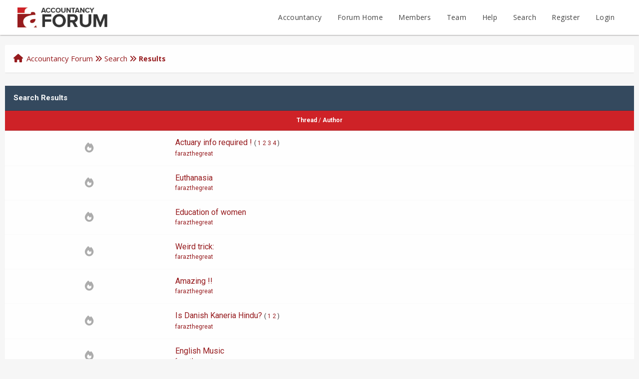

--- FILE ---
content_type: text/html; charset=UTF-8
request_url: https://www.accountancy.com.pk/forum/search.php?action=finduserthreads&uid=601
body_size: 1640
content:
<!DOCTYPE html PUBLIC "-//W3C//DTD XHTML 1.0 Transitional//EN" "http://www.w3.org/TR/xhtml1/DTD/xhtml1-transitional.dtd"><!-- start: redirect -->
<html xml:lang="en" lang="en" xmlns="http://www.w3.org/1999/xhtml">
<head>
<title>Accountancy Forum</title>
<meta http-equiv="refresh" content="2;URL=search.php?action=results&amp;sid=2864f8203f97f8330f33784cda378c63" />
<!-- start: headerinclude -->
<link rel="alternate" type="application/rss+xml" title="Latest Threads (RSS 2.0)" href="https://www.accountancy.com.pk/forum/syndication.php" />
<link rel="alternate" type="application/atom+xml" title="Latest Threads (Atom 1.0)" href="https://www.accountancy.com.pk/forum/syndication.php?type=atom1.0" />
<meta http-equiv="Content-Type" content="text/html; charset=UTF-8" />
<meta http-equiv="Content-Script-Type" content="text/javascript" />
<script type="text/javascript" src="https://www.accountancy.com.pk/forum/jscripts/jquery.js?ver=1804"></script>
<script type="text/javascript" src="https://www.accountancy.com.pk/forum/jscripts/jquery.plugins.min.js?ver=1804"></script>
<script type="text/javascript" src="https://www.accountancy.com.pk/forum/jscripts/general.js?ver=1804"></script>
<link href='https://fonts.googleapis.com/css?family=Lobster' rel='stylesheet' type='text/css'>
<link href='https://fonts.googleapis.com/css?family=Lobster+Two' rel='stylesheet' type='text/css'>
<link href='https://fonts.googleapis.com/css?family=Source+Sans+Pro' rel='stylesheet' type='text/css'>
<link href="https://fonts.googleapis.com/css?family=Open+Sans:300,400,600,700,800" rel="stylesheet">
<meta name="viewport" content="width=device-width, initial-scale=1">
<script language="javascript" type="text/javascript" src="https://www.accountancy.com.pk/forum/jscripts/myadvertisements.js"></script>
<link type="text/css" rel="stylesheet" href="https://www.accountancy.com.pk/forum/cache/themes/theme4/global.min.css?t=1719162432" />
<link type="text/css" rel="stylesheet" href="https://www.accountancy.com.pk/forum/cache/themes/theme4/thread_status.min.css?t=1694429872" />
<link type="text/css" rel="stylesheet" href="https://www.accountancy.com.pk/forum/cache/themes/theme4/css3.min.css?t=1687991257" />
<link type="text/css" rel="stylesheet" href="https://www.accountancy.com.pk/forum/cache/themes/theme4/footer.min.css?t=1689757133" />
<link type="text/css" rel="stylesheet" href="https://www.accountancy.com.pk/forum/cache/themes/theme4/extra.min.css?t=1696115270" />
<link type="text/css" rel="stylesheet" href="https://www.accountancy.com.pk/forum/cache/themes/theme4/avatarep.min.css?t=1687991257" />

<script type="text/javascript">
	lang.unknown_error = "An unknown error has occurred.";

	lang.select2_match = "One result is available, press enter to select it.";
	lang.select2_matches = "{1} results are available, use up and down arrow keys to navigate.";
	lang.select2_nomatches = "No matches found";
	lang.select2_inputtooshort_single = "Please enter one or more character";
	lang.select2_inputtooshort_plural = "Please enter {1} or more characters";
	lang.select2_inputtoolong_single = "Please delete one character";
	lang.select2_inputtoolong_plural = "Please delete {1} characters";
	lang.select2_selectiontoobig_single = "You can only select one item";
	lang.select2_selectiontoobig_plural = "You can only select {1} items";
	lang.select2_loadmore = "Loading more results&hellip;";
	lang.select2_searching = "Searching&hellip;";

	var cookieDomain = "";
	var cookiePath = "/forum/";
	var cookiePrefix = "";
	var cookieSecureFlag = "0";
	var deleteevent_confirm = "Are you sure you want to delete this event?";
	var removeattach_confirm = "Are you sure you want to remove the selected attachment from this post?";
	var loading_text = 'Loading. <br />Please Wait&hellip;';
	var saving_changes = 'Saving changes&hellip;';
	var use_xmlhttprequest = "0";
	var my_post_key = "d192dfe5bd7d444a98248d1092d3c555";
	var rootpath = "https://www.accountancy.com.pk/forum";
	var imagepath = "https://www.accountancy.com.pk/forum/images/emerald";
  	var yes_confirm = "Yes";
	var no_confirm = "No";
	var MyBBEditor = null;
	var spinner_image = "https://www.accountancy.com.pk/forum/images/emerald/spinner.gif";
	var spinner = "<img src='" + spinner_image +"' alt='' />";
	var modal_zindex = 9999;
</script>
<link rel="stylesheet" href="https://cdnjs.cloudflare.com/ajax/libs/font-awesome/6.2.0/css/all.min.css" integrity="sha512-xh6O/CkQoPOWDdYTDqeRdPCVd1SpvCA9XXcUnZS2FmJNp1coAFzvtCN9BmamE+4aHK8yyUHUSCcJHgXloTyT2A==" crossorigin="anonymous" referrerpolicy="no-referrer" /><link href='https://fonts.googleapis.com/css?family=Raleway' rel='stylesheet' type='text/css'>
<link href='https://fonts.googleapis.com/css?family=Noto+Sans:400,700' rel='stylesheet' type='text/css'>
<link href='https://fonts.googleapis.com/css?family=Roboto:400,500,700' rel='stylesheet' type='text/css'>
<script>
	$(document).ready(function(){
	
	//Check to see if the window is top if not then display button
	$(window).scroll(function(){
		if ($(this).scrollTop() > 100) {
			$('.scrollToTop').fadeIn();
		} else {
			$('.scrollToTop').fadeOut();
		}
	});
	
	//Click event to scroll to top
	$('.scrollToTop').click(function(){
		$('html, body').animate({scrollTop : 0},800);
		return false;
	});
	
	$('.scrollToDown').click(function(){
		$('html, body').animate({scrollTop:$(document).height()},800);
		return false;
	});
	
});
</script>
<!-- end: headerinclude -->
</head>
<body>
<br />
<br />
<br />
<br />
<div style="margin: auto auto; width: 50%" align="center">
<table border="0" cellspacing="0" cellpadding="7" class="tborder">
<tr>
<td class="thead"><strong>Accountancy Forum</strong></td>
</tr>
<tr>
<td class="trow1" align="center"><p>Thank you, your search has been submitted and you will now be taken to the results list.</p></td>
</tr>
<tr>
<td class="trow2" align="right"><a href="search.php?action=results&amp;sid=2864f8203f97f8330f33784cda378c63"><span class="smalltext">Click here if you don't want to wait any longer.</span></a></td>
</tr>
</table>
</div>
</body>
</html>
<!-- end: redirect -->

--- FILE ---
content_type: text/html; charset=UTF-8
request_url: https://www.accountancy.com.pk/forum/search.php?action=results&sid=2864f8203f97f8330f33784cda378c63
body_size: 4617
content:
<!DOCTYPE html PUBLIC "-//W3C//DTD XHTML 1.0 Transitional//EN" "http://www.w3.org/TR/xhtml1/DTD/xhtml1-transitional.dtd"><!-- start: search_results_threads -->
<html xml:lang="en" lang="en" xmlns="http://www.w3.org/1999/xhtml">
		<head>
		<title>Accountancy Forum - Search Results</title>
		<!-- start: headerinclude -->
<link rel="alternate" type="application/rss+xml" title="Latest Threads (RSS 2.0)" href="https://www.accountancy.com.pk/forum/syndication.php" />
<link rel="alternate" type="application/atom+xml" title="Latest Threads (Atom 1.0)" href="https://www.accountancy.com.pk/forum/syndication.php?type=atom1.0" />
<meta http-equiv="Content-Type" content="text/html; charset=UTF-8" />
<meta http-equiv="Content-Script-Type" content="text/javascript" />
<script type="text/javascript" src="https://www.accountancy.com.pk/forum/jscripts/jquery.js?ver=1804"></script>
<script type="text/javascript" src="https://www.accountancy.com.pk/forum/jscripts/jquery.plugins.min.js?ver=1804"></script>
<script type="text/javascript" src="https://www.accountancy.com.pk/forum/jscripts/general.js?ver=1804"></script>
<link href='https://fonts.googleapis.com/css?family=Lobster' rel='stylesheet' type='text/css'>
<link href='https://fonts.googleapis.com/css?family=Lobster+Two' rel='stylesheet' type='text/css'>
<link href='https://fonts.googleapis.com/css?family=Source+Sans+Pro' rel='stylesheet' type='text/css'>
<link href="https://fonts.googleapis.com/css?family=Open+Sans:300,400,600,700,800" rel="stylesheet">
<meta name="viewport" content="width=device-width, initial-scale=1">
<script language="javascript" type="text/javascript" src="https://www.accountancy.com.pk/forum/jscripts/myadvertisements.js"></script>
<link type="text/css" rel="stylesheet" href="https://www.accountancy.com.pk/forum/cache/themes/theme4/global.min.css?t=1719162432" />
<link type="text/css" rel="stylesheet" href="https://www.accountancy.com.pk/forum/cache/themes/theme4/thread_status.min.css?t=1694429872" />
<link type="text/css" rel="stylesheet" href="https://www.accountancy.com.pk/forum/cache/themes/theme4/css3.min.css?t=1687991257" />
<link type="text/css" rel="stylesheet" href="https://www.accountancy.com.pk/forum/cache/themes/theme4/footer.min.css?t=1689757133" />
<link type="text/css" rel="stylesheet" href="https://www.accountancy.com.pk/forum/cache/themes/theme4/extra.min.css?t=1696115270" />
<link type="text/css" rel="stylesheet" href="https://www.accountancy.com.pk/forum/cache/themes/theme4/avatarep.min.css?t=1687991257" />

<script type="text/javascript">
	lang.unknown_error = "An unknown error has occurred.";

	lang.select2_match = "One result is available, press enter to select it.";
	lang.select2_matches = "{1} results are available, use up and down arrow keys to navigate.";
	lang.select2_nomatches = "No matches found";
	lang.select2_inputtooshort_single = "Please enter one or more character";
	lang.select2_inputtooshort_plural = "Please enter {1} or more characters";
	lang.select2_inputtoolong_single = "Please delete one character";
	lang.select2_inputtoolong_plural = "Please delete {1} characters";
	lang.select2_selectiontoobig_single = "You can only select one item";
	lang.select2_selectiontoobig_plural = "You can only select {1} items";
	lang.select2_loadmore = "Loading more results&hellip;";
	lang.select2_searching = "Searching&hellip;";

	var cookieDomain = "";
	var cookiePath = "/forum/";
	var cookiePrefix = "";
	var cookieSecureFlag = "0";
	var deleteevent_confirm = "Are you sure you want to delete this event?";
	var removeattach_confirm = "Are you sure you want to remove the selected attachment from this post?";
	var loading_text = 'Loading. <br />Please Wait&hellip;';
	var saving_changes = 'Saving changes&hellip;';
	var use_xmlhttprequest = "0";
	var my_post_key = "d192dfe5bd7d444a98248d1092d3c555";
	var rootpath = "https://www.accountancy.com.pk/forum";
	var imagepath = "https://www.accountancy.com.pk/forum/images/emerald";
  	var yes_confirm = "Yes";
	var no_confirm = "No";
	var MyBBEditor = null;
	var spinner_image = "https://www.accountancy.com.pk/forum/images/emerald/spinner.gif";
	var spinner = "<img src='" + spinner_image +"' alt='' />";
	var modal_zindex = 9999;
</script>
<link rel="stylesheet" href="https://cdnjs.cloudflare.com/ajax/libs/font-awesome/6.2.0/css/all.min.css" integrity="sha512-xh6O/CkQoPOWDdYTDqeRdPCVd1SpvCA9XXcUnZS2FmJNp1coAFzvtCN9BmamE+4aHK8yyUHUSCcJHgXloTyT2A==" crossorigin="anonymous" referrerpolicy="no-referrer" /><link href='https://fonts.googleapis.com/css?family=Raleway' rel='stylesheet' type='text/css'>
<link href='https://fonts.googleapis.com/css?family=Noto+Sans:400,700' rel='stylesheet' type='text/css'>
<link href='https://fonts.googleapis.com/css?family=Roboto:400,500,700' rel='stylesheet' type='text/css'>
<script>
	$(document).ready(function(){
	
	//Check to see if the window is top if not then display button
	$(window).scroll(function(){
		if ($(this).scrollTop() > 100) {
			$('.scrollToTop').fadeIn();
		} else {
			$('.scrollToTop').fadeOut();
		}
	});
	
	//Click event to scroll to top
	$('.scrollToTop').click(function(){
		$('html, body').animate({scrollTop : 0},800);
		return false;
	});
	
	$('.scrollToDown').click(function(){
		$('html, body').animate({scrollTop:$(document).height()},800);
		return false;
	});
	
});
</script>
<!-- end: headerinclude -->
		</head>
		<body>
		<!-- start: header -->
<div class="haut" style="height:70px">
	<a href="https://www.accountancy.com.pk/forum" id="logo"><img src="https://www.accountancy.com.pk/forum/images2/accountancy-forum-logo.png" alt="Accountancy Forum" width="180" /></a>
	<span class="useroptions">
		<ul id="menu-deroulant">
			<li><a href="https://www.accountancy.com.pk/">Accountancy</a></li>
			<li><a href="https://www.accountancy.com.pk/forum">Forum Home</a></li>
			<li><a href="https://www.accountancy.com.pk/forum/memberlist.php">Members</a></li>
			<li><a href="https://www.accountancy.com.pk/forum/showteam.php">Team</a></li>
			<li><a href="https://www.accountancy.com.pk/forum/misc.php?action=help">Help</a></li>
			<li><a href="https://www.accountancy.com.pk/forum/search.php">Search</a></li>
			<!-- start: header_welcomeblock_guest -->
<li><a href="member.php?action=register">Register</a></li>
<li><a href="member.php?action=login">Login</a></li>
<script>
	var connected = 0;
</script>
<!-- end: header_welcomeblock_guest -->
		</ul>
	</span>
</div>
<div style="width: 100%; height: 70px;"></div>
<!--<div id="header_block"><span id="hb_title">Accountancy Forum<br><span id="hb_desc">Welcome to our board <i class="far fa-smile"></i></span></span>--></div>
<!-- Start - Navigation menu -->
<nav class="headerlist" style="display:none">
<ul>
  <li><a href="https://www.accountancy.com.pk/forum"><i class="fa fa-home"></i> Home</a></li><li>
	<a href="https://www.accountancy.com.pk/forum/memberlist.php"><i class="fa fa-users"></i> Members</a></li><li>
	<a href="https://www.accountancy.com.pk/forum/misc.php?action=help"><i class="fa fa-support"></i> Help</a></li><li>
	<a href="https://www.accountancy.com.pk/forum/search.php"><i class="fa fa-search"></i> Search</a>
</li></ul>
</nav>
<!-- End - Navigation menu -->
<center>
<!-- Start - Advice -->
<div id="mobile_member">
</div>
<!-- End - Advice -->
</center>
<div id="container">
		<a name="top" id="top"></a>
		<div id="header">
		<div id="content">
			<div class="wrapper">
				
				
				
				
				
				
				
				
				
				<!-- start: nav -->
<div class="navigation">
	<a href="https://www.accountancy.com.pk/forum/index.php"><span id="home_bit"><i class="fa fa-home"></i></span></a><span><!-- start: nav_bit -->
<a href="https://www.accountancy.com.pk/forum/index.php">Accountancy Forum</a><!-- start: nav_sep -->
<i class="fa fa-angle-double-right"></i>
<!-- end: nav_sep -->
<!-- end: nav_bit --><!-- start: nav_bit -->
<a href="search.php">Search</a>
<!-- end: nav_bit --><!-- start: nav_sep_active -->
<i class="fa fa-angle-double-right"></i>
<!-- end: nav_sep_active --><!-- start: nav_bit_active -->
<span class="active">Results</span>
<!-- end: nav_bit_active --></span>
</div>
<!-- end: nav -->
					<br />
<!-- end: header -->
		<table width="100%" align="center" border="0">
			<tr>
				<td align="right" valign="top"></td>
			</tr>
		</table>
		<table border="0" cellspacing="0" cellpadding="7" class="tborder">
			<tr>
				<td colspan="8" class="thead">
					<strong>Search Results</strong>
				</td>
			</tr>
			<tr>
				<td class="tcat" align="center" colspan="3" width="56%"><span class="smalltext"><strong><a href="search.php?action=results&amp;sid=2864f8203f97f8330f33784cda378c63&amp;sortby=subject&amp;order=asc">Thread</a> </strong> / <strong><a href="search.php?action=results&amp;sid=2864f8203f97f8330f33784cda378c63&amp;sortby=starter&amp;order=asc">Author</a> </strong></span></td>
				<td class="tcat hide_mobile" align="center" width="14%"><span class="smalltext"><strong><a href="search.php?action=results&amp;sid=2864f8203f97f8330f33784cda378c63&amp;sortby=forum&amp;order=asc">Forum</a> </strong></span></td>
				<td class="tcat hide_mobile" align="center"><span class="smalltext"><strong><a href="search.php?action=results&amp;sid=2864f8203f97f8330f33784cda378c63&amp;sortby=replies&amp;order=desc">Replies</a> </strong></span></td>
				<td class="tcat hide_mobile" align="center"><span class="smalltext"><strong><a href="search.php?action=results&amp;sid=2864f8203f97f8330f33784cda378c63&amp;sortby=views&amp;order=desc">Views</a> </strong></span></td>
				<td class="tcat hide_mobile" align="center" width="200"><span class="smalltext"><strong><a href="search.php?action=results&amp;sid=2864f8203f97f8330f33784cda378c63&amp;sortby=lastpost&amp;order=desc">Last Post</a> <!-- start: search_orderarrow -->
<span class="smalltext">[<a href="search.php?action=results&amp;sid=2864f8203f97f8330f33784cda378c63&amp;sortby=lastpost&amp;order=asc">asc</a>]</span>
<!-- end: search_orderarrow --></strong></span></td>
				
			</tr>
			
			<!-- start: search_results_threads_thread -->
<tr class="inline_row">
	<td colspan="2" align="center" class="trow1" width="4%"><span class="thread_status hotfolder" style="position:relative;left:7px"  title="No new posts. Hot thread.">&nbsp;</span></td>
	<td class="trow1">
		
		<div>
			<span> <a href="thread-actuary-info-required" class=" subject_old" id="tid_706">Actuary info required !</a><!-- start: forumdisplay_thread_multipage -->
 <span class="smalltext">( <!-- start: forumdisplay_thread_multipage_page -->
<a href="thread-actuary-info-required">1</a> 
<!-- end: forumdisplay_thread_multipage_page --><!-- start: forumdisplay_thread_multipage_page -->
<a href="thread-actuary-info-required?page=2">2</a> 
<!-- end: forumdisplay_thread_multipage_page --><!-- start: forumdisplay_thread_multipage_page -->
<a href="thread-actuary-info-required?page=3">3</a> 
<!-- end: forumdisplay_thread_multipage_page --><!-- start: forumdisplay_thread_multipage_page -->
<a href="thread-actuary-info-required?page=4">4</a> 
<!-- end: forumdisplay_thread_multipage_page -->)</span>
<!-- end: forumdisplay_thread_multipage --></span>
			<div class="author smalltext"><a href="https://www.accountancy.com.pk/forum/user-farazthegreat">farazthegreat</a></div>
		</div>
	</td>
	<td class="trow1 hide_mobile"><!-- start: search_results_threads_forumlink -->
<a href="forum-career">Career</a>
<!-- end: search_results_threads_forumlink --></td>
	<td align="center" class="trow1 hide_mobile"><a href="javascript:MyBB.whoPosted(706);">56</a></td>
	<td align="center" class="trow1 hide_mobile">44,791</td>
	<td class="trow1 hide_mobile" style="white-space: nowrap">
		<span class="smalltext">
			06-19-2005, 08:54 PM<br />
			<a href="thread-actuary-info-required?action=lastpost">Last Post</a>: <a href="https://www.accountancy.com.pk/forum/user-samikhan">samikhan</a>
		</span>
	</td>
	
</tr>
<!-- end: search_results_threads_thread --><!-- start: search_results_threads_thread -->
<tr class="inline_row">
	<td colspan="2" align="center" class="trow2" width="4%"><span class="thread_status hotfolder" style="position:relative;left:7px"  title="No new posts. Hot thread.">&nbsp;</span></td>
	<td class="trow2">
		
		<div>
			<span> <a href="thread-euthanasia" class=" subject_old" id="tid_1908">Euthanasia</a></span>
			<div class="author smalltext"><a href="https://www.accountancy.com.pk/forum/user-farazthegreat">farazthegreat</a></div>
		</div>
	</td>
	<td class="trow2 hide_mobile"><!-- start: search_results_threads_forumlink -->
<a href="forum-general-discussion">General Discussion</a>
<!-- end: search_results_threads_forumlink --></td>
	<td align="center" class="trow2 hide_mobile"><a href="javascript:MyBB.whoPosted(1908);">6</a></td>
	<td align="center" class="trow2 hide_mobile">6,077</td>
	<td class="trow2 hide_mobile" style="white-space: nowrap">
		<span class="smalltext">
			04-25-2005, 10:04 PM<br />
			<a href="thread-euthanasia?action=lastpost">Last Post</a>: <a href="https://www.accountancy.com.pk/forum/user-desert-sleet">Desert Sleet</a>
		</span>
	</td>
	
</tr>
<!-- end: search_results_threads_thread --><!-- start: search_results_threads_thread -->
<tr class="inline_row">
	<td colspan="2" align="center" class="trow1" width="4%"><span class="thread_status hotfolder" style="position:relative;left:7px"  title="No new posts. Hot thread.">&nbsp;</span></td>
	<td class="trow1">
		
		<div>
			<span> <a href="thread-education-of-women" class=" subject_old" id="tid_1777">Education of women</a></span>
			<div class="author smalltext"><a href="https://www.accountancy.com.pk/forum/user-farazthegreat">farazthegreat</a></div>
		</div>
	</td>
	<td class="trow1 hide_mobile"><!-- start: search_results_threads_forumlink -->
<a href="forum-general-discussion">General Discussion</a>
<!-- end: search_results_threads_forumlink --></td>
	<td align="center" class="trow1 hide_mobile"><a href="javascript:MyBB.whoPosted(1777);">7</a></td>
	<td align="center" class="trow1 hide_mobile">7,571</td>
	<td class="trow1 hide_mobile" style="white-space: nowrap">
		<span class="smalltext">
			03-15-2005, 04:54 PM<br />
			<a href="thread-education-of-women?action=lastpost">Last Post</a>: <a href="https://www.accountancy.com.pk/forum/user-farazthegreat">farazthegreat</a>
		</span>
	</td>
	
</tr>
<!-- end: search_results_threads_thread --><!-- start: search_results_threads_thread -->
<tr class="inline_row">
	<td colspan="2" align="center" class="trow2" width="4%"><span class="thread_status hotfolder" style="position:relative;left:7px"  title="No new posts. Hot thread.">&nbsp;</span></td>
	<td class="trow2">
		
		<div>
			<span> <a href="thread-weird-trick" class=" subject_old" id="tid_1713">Weird trick:</a></span>
			<div class="author smalltext"><a href="https://www.accountancy.com.pk/forum/user-farazthegreat">farazthegreat</a></div>
		</div>
	</td>
	<td class="trow2 hide_mobile"><!-- start: search_results_threads_forumlink -->
<a href="forum-general-discussion">General Discussion</a>
<!-- end: search_results_threads_forumlink --></td>
	<td align="center" class="trow2 hide_mobile"><a href="javascript:MyBB.whoPosted(1713);">3</a></td>
	<td align="center" class="trow2 hide_mobile">4,318</td>
	<td class="trow2 hide_mobile" style="white-space: nowrap">
		<span class="smalltext">
			02-21-2005, 09:36 AM<br />
			<a href="thread-weird-trick?action=lastpost">Last Post</a>: <a href="https://www.accountancy.com.pk/forum/user-farazthegreat">farazthegreat</a>
		</span>
	</td>
	
</tr>
<!-- end: search_results_threads_thread --><!-- start: search_results_threads_thread -->
<tr class="inline_row">
	<td colspan="2" align="center" class="trow1" width="4%"><span class="thread_status hotfolder" style="position:relative;left:7px"  title="No new posts. Hot thread.">&nbsp;</span></td>
	<td class="trow1">
		
		<div>
			<span> <a href="thread-amazing" class=" subject_old" id="tid_1557">Amazing !!</a></span>
			<div class="author smalltext"><a href="https://www.accountancy.com.pk/forum/user-farazthegreat">farazthegreat</a></div>
		</div>
	</td>
	<td class="trow1 hide_mobile"><!-- start: search_results_threads_forumlink -->
<a href="forum-general-discussion">General Discussion</a>
<!-- end: search_results_threads_forumlink --></td>
	<td align="center" class="trow1 hide_mobile"><a href="javascript:MyBB.whoPosted(1557);">2</a></td>
	<td align="center" class="trow1 hide_mobile">3,408</td>
	<td class="trow1 hide_mobile" style="white-space: nowrap">
		<span class="smalltext">
			01-13-2005, 02:32 AM<br />
			<a href="thread-amazing?action=lastpost">Last Post</a>: <a href="https://www.accountancy.com.pk/forum/user-shahid-fss">Shahid_fss</a>
		</span>
	</td>
	
</tr>
<!-- end: search_results_threads_thread --><!-- start: search_results_threads_thread -->
<tr class="inline_row">
	<td colspan="2" align="center" class="trow2" width="4%"><span class="thread_status hotfolder" style="position:relative;left:7px"  title="No new posts. Hot thread.">&nbsp;</span></td>
	<td class="trow2">
		
		<div>
			<span> <a href="thread-is-danish-kaneria-hindu" class=" subject_old" id="tid_1274">Is Danish Kaneria Hindu?</a><!-- start: forumdisplay_thread_multipage -->
 <span class="smalltext">( <!-- start: forumdisplay_thread_multipage_page -->
<a href="thread-is-danish-kaneria-hindu">1</a> 
<!-- end: forumdisplay_thread_multipage_page --><!-- start: forumdisplay_thread_multipage_page -->
<a href="thread-is-danish-kaneria-hindu?page=2">2</a> 
<!-- end: forumdisplay_thread_multipage_page -->)</span>
<!-- end: forumdisplay_thread_multipage --></span>
			<div class="author smalltext"><a href="https://www.accountancy.com.pk/forum/user-farazthegreat">farazthegreat</a></div>
		</div>
	</td>
	<td class="trow2 hide_mobile"><!-- start: search_results_threads_forumlink -->
<a href="forum-general-discussion">General Discussion</a>
<!-- end: search_results_threads_forumlink --></td>
	<td align="center" class="trow2 hide_mobile"><a href="javascript:MyBB.whoPosted(1274);">29</a></td>
	<td align="center" class="trow2 hide_mobile">25,928</td>
	<td class="trow2 hide_mobile" style="white-space: nowrap">
		<span class="smalltext">
			12-01-2004, 08:53 PM<br />
			<a href="thread-is-danish-kaneria-hindu?action=lastpost">Last Post</a>: <a href="https://www.accountancy.com.pk/forum/user-aahad">aahad</a>
		</span>
	</td>
	
</tr>
<!-- end: search_results_threads_thread --><!-- start: search_results_threads_thread -->
<tr class="inline_row">
	<td colspan="2" align="center" class="trow1" width="4%"><span class="thread_status hotfolder" style="position:relative;left:7px"  title="No new posts. Hot thread.">&nbsp;</span></td>
	<td class="trow1">
		
		<div>
			<span> <a href="thread-english-music" class=" subject_old" id="tid_1247">English Music</a></span>
			<div class="author smalltext"><a href="https://www.accountancy.com.pk/forum/user-farazthegreat">farazthegreat</a></div>
		</div>
	</td>
	<td class="trow1 hide_mobile"><!-- start: search_results_threads_forumlink -->
<a href="forum-general-discussion">General Discussion</a>
<!-- end: search_results_threads_forumlink --></td>
	<td align="center" class="trow1 hide_mobile"><a href="javascript:MyBB.whoPosted(1247);">10</a></td>
	<td align="center" class="trow1 hide_mobile">8,671</td>
	<td class="trow1 hide_mobile" style="white-space: nowrap">
		<span class="smalltext">
			11-10-2004, 11:46 AM<br />
			<a href="thread-english-music?action=lastpost">Last Post</a>: <a href="https://www.accountancy.com.pk/forum/user-avgjoe">AvgJoe</a>
		</span>
	</td>
	
</tr>
<!-- end: search_results_threads_thread --><!-- start: search_results_threads_thread -->
<tr class="inline_row">
	<td colspan="2" align="center" class="trow2" width="4%"><span class="thread_status hotfolder" style="position:relative;left:7px"  title="No new posts. Hot thread.">&nbsp;</span></td>
	<td class="trow2">
		
		<div>
			<span> <a href="thread-actuarial-science-and-islam" class=" subject_old" id="tid_1246">Actuarial Science and Islam</a></span>
			<div class="author smalltext"><a href="https://www.accountancy.com.pk/forum/user-farazthegreat">farazthegreat</a></div>
		</div>
	</td>
	<td class="trow2 hide_mobile"><!-- start: search_results_threads_forumlink -->
<a href="forum-career">Career</a>
<!-- end: search_results_threads_forumlink --></td>
	<td align="center" class="trow2 hide_mobile"><a href="javascript:MyBB.whoPosted(1246);">5</a></td>
	<td align="center" class="trow2 hide_mobile">7,786</td>
	<td class="trow2 hide_mobile" style="white-space: nowrap">
		<span class="smalltext">
			11-08-2004, 11:40 AM<br />
			<a href="thread-actuarial-science-and-islam?action=lastpost">Last Post</a>: <a href="https://www.accountancy.com.pk/forum/user-actuary2b">Actuary2B</a>
		</span>
	</td>
	
</tr>
<!-- end: search_results_threads_thread --><!-- start: search_results_threads_thread -->
<tr class="inline_row">
	<td colspan="2" align="center" class="trow1" width="4%"><span class="thread_status hotfolder" style="position:relative;left:7px"  title="No new posts. Hot thread.">&nbsp;</span></td>
	<td class="trow1">
		
		<div>
			<span> <a href="thread-pakistani-workers" class=" subject_old" id="tid_1237">Pakistani workers</a></span>
			<div class="author smalltext"><a href="https://www.accountancy.com.pk/forum/user-farazthegreat">farazthegreat</a></div>
		</div>
	</td>
	<td class="trow1 hide_mobile"><!-- start: search_results_threads_forumlink -->
<a href="forum-general-discussion">General Discussion</a>
<!-- end: search_results_threads_forumlink --></td>
	<td align="center" class="trow1 hide_mobile"><a href="javascript:MyBB.whoPosted(1237);">8</a></td>
	<td align="center" class="trow1 hide_mobile">6,823</td>
	<td class="trow1 hide_mobile" style="white-space: nowrap">
		<span class="smalltext">
			10-31-2004, 06:57 AM<br />
			<a href="thread-pakistani-workers?action=lastpost">Last Post</a>: <a href="https://www.accountancy.com.pk/forum/user-sarfaraz">Sarfaraz</a>
		</span>
	</td>
	
</tr>
<!-- end: search_results_threads_thread --><!-- start: search_results_threads_thread -->
<tr class="inline_row">
	<td colspan="2" align="center" class="trow2" width="4%"><span class="thread_status hotfolder" style="position:relative;left:7px"  title="No new posts. Hot thread.">&nbsp;</span></td>
	<td class="trow2">
		
		<div>
			<span> <a href="thread-have-you-ever-wondered" class=" subject_old" id="tid_1198">Have you ever wondered...???</a></span>
			<div class="author smalltext"><a href="https://www.accountancy.com.pk/forum/user-farazthegreat">farazthegreat</a></div>
		</div>
	</td>
	<td class="trow2 hide_mobile"><!-- start: search_results_threads_forumlink -->
<a href="forum-general-discussion">General Discussion</a>
<!-- end: search_results_threads_forumlink --></td>
	<td align="center" class="trow2 hide_mobile"><a href="javascript:MyBB.whoPosted(1198);">5</a></td>
	<td align="center" class="trow2 hide_mobile">4,699</td>
	<td class="trow2 hide_mobile" style="white-space: nowrap">
		<span class="smalltext">
			10-16-2004, 01:15 AM<br />
			<a href="thread-have-you-ever-wondered?action=lastpost">Last Post</a>: <a href="https://www.accountancy.com.pk/forum/user-alia">Alia</a>
		</span>
	</td>
	
</tr>
<!-- end: search_results_threads_thread --><!-- start: search_results_threads_thread -->
<tr class="inline_row">
	<td colspan="2" align="center" class="trow1" width="4%"><span class="thread_status hotfolder" style="position:relative;left:7px"  title="No new posts. Hot thread.">&nbsp;</span></td>
	<td class="trow1">
		
		<div>
			<span> <a href="thread-stupidest-things-bush-said" class=" subject_old" id="tid_1152">Stupidest things Bush said</a></span>
			<div class="author smalltext"><a href="https://www.accountancy.com.pk/forum/user-farazthegreat">farazthegreat</a></div>
		</div>
	</td>
	<td class="trow1 hide_mobile"><!-- start: search_results_threads_forumlink -->
<a href="forum-general-discussion">General Discussion</a>
<!-- end: search_results_threads_forumlink --></td>
	<td align="center" class="trow1 hide_mobile"><a href="javascript:MyBB.whoPosted(1152);">3</a></td>
	<td align="center" class="trow1 hide_mobile">3,836</td>
	<td class="trow1 hide_mobile" style="white-space: nowrap">
		<span class="smalltext">
			10-11-2004, 09:07 AM<br />
			<a href="thread-stupidest-things-bush-said?action=lastpost">Last Post</a>: <a href="https://www.accountancy.com.pk/forum/user-azeem-shah-khan">Azeem Shah Khan</a>
		</span>
	</td>
	
</tr>
<!-- end: search_results_threads_thread --><!-- start: search_results_threads_thread -->
<tr class="inline_row">
	<td colspan="2" align="center" class="trow2" width="4%"><span class="thread_status hotfolder" style="position:relative;left:7px"  title="No new posts. Hot thread.">&nbsp;</span></td>
	<td class="trow2">
		
		<div>
			<span> <a href="thread-ca-from-canada" class=" subject_old" id="tid_735">CA from Canada</a></span>
			<div class="author smalltext"><a href="https://www.accountancy.com.pk/forum/user-farazthegreat">farazthegreat</a></div>
		</div>
	</td>
	<td class="trow2 hide_mobile"><!-- start: search_results_threads_forumlink -->
<a href="forum-career">Career</a>
<!-- end: search_results_threads_forumlink --></td>
	<td align="center" class="trow2 hide_mobile"><a href="javascript:MyBB.whoPosted(735);">5</a></td>
	<td align="center" class="trow2 hide_mobile">5,334</td>
	<td class="trow2 hide_mobile" style="white-space: nowrap">
		<span class="smalltext">
			03-29-2004, 02:09 AM<br />
			<a href="thread-ca-from-canada?action=lastpost">Last Post</a>: <a href="https://www.accountancy.com.pk/forum/user-thecharteredaccountant">thecharteredaccountant</a>
		</span>
	</td>
	
</tr>
<!-- end: search_results_threads_thread -->
		</table>
		
		<table width="100%" align="center" border="0">
			<tr>
				<td align="left" valign="top"></td>
				<td align="right" valign="top"></td>
			</tr>
		</table>
		<!-- start: footer -->
</div></div><footer class="footer-distributed">

			

			<div class="footer-left">

				

				<p style="" class="footer-links">
					© 2002-2024 <a href="https://www.accountancy.com.pk/">Accountancy</a>. Copyrights of all content on this web site are owned by Accountancy except where indicated in source or copyright statements.
Accountancy must be contacted for permission to copy or redistribute any material published on this website. 

				</p>

				
			</div>

			

			<div style="" class="footer-right">

				

				<div class="footer-icons">

					<!--<a href="#"><i style="margin-top: 6px;" class="fab fa-youtube"></i></a>-->
					<a href="https://www.facebook.com/accountancy.pk" target="_blank"><i style="margin-top: 6px;" class="fab fa-facebook-f"></i></a>
					<a href="https://twitter.com/accountancypak" target="_blank"><i style="margin-top: 6px;" class="fab fa-twitter"></i></a>
					<a href="#" target="_blank"><i style="margin-top: 6px;" class="fab fa-linkedin"></i></a>
					<!--<a href="#"><i style="margin-top: 6px;" class="fab fa-github"></i></a>-->

				</div>

			</div>
		<div style="display: block;" class="scrollToTop"><i class="fa fa-angle-up"></i></div>
		<div class="scrollToDown"><i class="fa fa-angle-down"></i></div>
		
		</footer>

<!-- Google tag (gtag.js) -->
<script async src="https://www.googletagmanager.com/gtag/js?id=G-81MFHX3G6H"></script>
<script>
  window.dataLayer = window.dataLayer || [];
  function gtag(){dataLayer.push(arguments);}
  gtag('js', new Date());

  gtag('config', 'G-81MFHX3G6H');
</script>
	
<!-- Clarity -->
<script type="text/javascript">
    (function(c,l,a,r,i,t,y){
        c[a]=c[a]||function(){(c[a].q=c[a].q||[]).push(arguments)};
        t=l.createElement(r);t.async=1;t.src="https://www.clarity.ms/tag/"+i;
        y=l.getElementsByTagName(r)[0];y.parentNode.insertBefore(t,y);
    })(window, document, "clarity", "script", "mqbbana3jy");
</script>

<script>
	if (connected == 0)
	{ jQuery("#mobile_member").html("<a href='member.php?action=login'>Login</a> - <a href='member.php?action=register'>Register</a>"); }
	if (connected == 1)
	{ document.getElementById("mobile_member").innerHTML = '<a title="Inbox" href="private.php">Inbox</a> - <a title="User CP" href="usercp.php">User CP</a> - <a title="Log Out" href="https://www.accountancy.com.pk/forum/member.php?action=logout&amp;logoutkey=">Logout</a>'; }
</script>
<!-- The following piece of code allows MyBB to run scheduled tasks. DO NOT REMOVE --><!-- start: task_image -->
<img src="https://www.accountancy.com.pk/forum/task.php" width="1" height="1" alt="" style="display:none" />
<!-- end: task_image --><!-- End task image code -->
<!-- end: footer -->
		</body>
		</html>
<!-- end: search_results_threads -->

--- FILE ---
content_type: text/css
request_url: https://www.accountancy.com.pk/forum/cache/themes/theme4/thread_status.min.css?t=1694429872
body_size: -323
content:
.thread_status:before{font-family:"Font Awesome 5 Free";font-size:20px;font-weight:600}.thread_status.dot_folder:before{color:#333;opacity:0.4;content:"\f1ae"}.thread_status.dot_hotfolder:before{color:#333;opacity:0.4;content:"\f1ae"}.thread_status.dot_hotlockfolder:before{color:#333;opacity:0.4;content:"\f023"}.thread_status.dot_lockfolder:before{color:#333;opacity:0.4;content:"\f023"}.thread_status.dot_newfolder:before{color:#333;content:"\f15c"}.thread_status.dot_newhotfolder:before{color:#333;content:"\f06d"}.thread_status.dot_newhotlockfolder:before{color:#333;content:"\f023"}.thread_status.dot_newlockfolder:before{color:#333;content:"\f023"}.thread_status.folder:before{color:#333;opacity:0.4;content:"\f15b"}.thread_status.hotfolder:before{color:#333;opacity:0.4;content:"\f06d"}.thread_status.hotlockfolder:before{color:#333;opacity:0.4;content:"\f023"}.thread_status.lockfolder:before{color:#333;opacity:0.4;content:"\f023"}.thread_status.newfolder:before{color:#333;content:"\f15b"}.thread_status.newhotfolder:before{color:#333;content:"\f06d"}.thread_status.newhotlockfolder:before{color:#333;content:"\f023"}.thread_status.newlockfolder:before{color:#333;content:"\f023"}

--- FILE ---
content_type: text/css
request_url: https://www.accountancy.com.pk/forum/cache/themes/theme4/thread_status.min.css?t=1694429872
body_size: -351
content:
.thread_status:before{font-family:"Font Awesome 5 Free";font-size:20px;font-weight:600}.thread_status.dot_folder:before{color:#333;opacity:0.4;content:"\f1ae"}.thread_status.dot_hotfolder:before{color:#333;opacity:0.4;content:"\f1ae"}.thread_status.dot_hotlockfolder:before{color:#333;opacity:0.4;content:"\f023"}.thread_status.dot_lockfolder:before{color:#333;opacity:0.4;content:"\f023"}.thread_status.dot_newfolder:before{color:#333;content:"\f15c"}.thread_status.dot_newhotfolder:before{color:#333;content:"\f06d"}.thread_status.dot_newhotlockfolder:before{color:#333;content:"\f023"}.thread_status.dot_newlockfolder:before{color:#333;content:"\f023"}.thread_status.folder:before{color:#333;opacity:0.4;content:"\f15b"}.thread_status.hotfolder:before{color:#333;opacity:0.4;content:"\f06d"}.thread_status.hotlockfolder:before{color:#333;opacity:0.4;content:"\f023"}.thread_status.lockfolder:before{color:#333;opacity:0.4;content:"\f023"}.thread_status.newfolder:before{color:#333;content:"\f15b"}.thread_status.newhotfolder:before{color:#333;content:"\f06d"}.thread_status.newhotlockfolder:before{color:#333;content:"\f023"}.thread_status.newlockfolder:before{color:#333;content:"\f023"}

--- FILE ---
content_type: text/css
request_url: https://www.accountancy.com.pk/forum/cache/themes/theme4/css3.min.css?t=1687991257
body_size: 551
content:
tr td.trow1:first-child,tr td.trow2:first-child,tr td.trow_shaded:first-child{border-left:0}#header_block{background:transparent url(../../../images/emerald/hb.png) repeat fixed 0% 0%;width:100%;text-align:left;height:139px;border-bottom:2px solid #2ECC71;text-shadow:0px 1px 0px rgb(39,33,59);animation:bganim 10s linear infinite}@keyframes bganim{from{background-position:0 0}to{background-position:100% 0}}#iconbouton{padding:10px;border-radius:50%;margin-right:5px;font-size:14px;background:#2ECC71 none repeat scroll 0% 0%;color:#FFF}.teammember{background:#F0F0F0 none repeat scroll 0% 0%;border-bottom:4px solid #E3E3E3;margin:18px;display:inline-block;padding:55px 0px;width:24%;font-size:17px}.headerlist ul li{transition:all 200ms}.headerlist ul li:hover{background:#F9F9F9}.headerlist ul li:hover a{text-decoration:none}.haut a:hover{text-decoration:none}tr td.trow1:last-child,tr td.trow2:last-child,tr td.trow_shaded:last-child{border-right:0}.tborder{}.tborder tbody tr:last-child td{border-bottom:0}.tborder tbody tr:last-child td:first-child{}.tborder tbody tr:last-child td:last-child{}.thead{}.thead_collapsed{}.thead_left{-moz-border-radius-topright:0;-webkit-border-top-right-radius:0;border-top-right-radius:0}.thead_right{-moz-border-radius-topleft:0;-webkit-border-top-left-radius:0;border-top-left-radius:0}.tcat_menu{-moz-border-radius:0 !important;-webkit-border-radius:0 !important;border-radius:0 !important}.tborder tbody:nth-last-child(2) .tcat_collapse_collapsed{}button,input.button,input.textbox,input.invalid_field,input.valid_field,select,textarea,.editor_control_bar,blockquote,.codeblock,fieldset,.pm_alert,.red_alert,.popup_menu,.postbit_buttons > a,a.button{}.post.classic .post_author{}.popup_menu .popup_item_container:first-child .popup_item{}.popup_menu .popup_item_container:last-child .popup_item{}.pagination a{}.pollbar{}.logo_mobile,#nav_active{display:none}.logo{float:left}.forum{width:77%}@media (max-width:768px){#threads,#views,#replies,#lastpost,.side,.useroptions{display:none}.footer-distributed{bottom:-50px !important}#profile_desktop,#desktop_post,#menu_desktop,#notif_desktop,.hide_mobile{display:none}#mobile_profile,#mobile_post,#mobile_menu{display:block !important}.post_flexible{display:block}.headerlist{display:none}#nav_bit_complet{display:inline-block}.navigation,#header_block,.nav_link,.scrollToDown,.scrollToTop{display:none}.haut{text-align:center}.forum,.wrapper{width:100%}.post.classic .post_author{float:none;width:100%;padding:20px 0px}#mobile_member{display:block}.teammember{display:block;width:60%}#logo{left:-15px}}@media (max-width:1280px){.wrapper{width:100%}#buytheme{max-height:80px}#threads,#views,#replies,#lastpost,.scrollToDown,.scrollToTop,.star_rating_container,#rating{display:none}}@media (max-width:1280px){#menu_mobile{display:block !important}#menu_desktop,.hide_mobile{display:none}}#nav_width{float:left;width:24%}#content_width{float:right;width:74%}@media (max-width:768px){#nav_width,#content_width{float:none;width:100% !important;margin-top:15px}}

--- FILE ---
content_type: text/javascript
request_url: https://www.accountancy.com.pk/forum/jscripts/myadvertisements.js
body_size: 211
content:
/***************************************************************************
 *
 *  My Advertisements plugin (/jscripts/myadvertisements.js)
 *  Author: Diogo Parrinha
 *  Copyright: (c) 2021 Diogo Parrinha
 *
 *  License: license.txt
 *
 *  This plugin adds advertizements zones to your forum.
 *
 ***************************************************************************/

/****************************************************************************
	This program is free software: you can redistribute it and/or modify
	it under the terms of the GNU General Public License as published by
	the Free Software Foundation, either version 3 of the License, or
	(at your option) any later version.

	This program is distributed in the hope that it will be useful,
	but WITHOUT ANY WARRANTY; without even the implied warranty of
	MERCHANTABILITY or FITNESS FOR A PARTICULAR PURPOSE.  See the
	GNU General Public License for more details.

	You should have received a copy of the GNU General Public License
	along with this program.  If not, see <http://www.gnu.org/licenses/>.
****************************************************************************/

var MyAdvertisements = {

	do_click: function(aid)
	{
		if(use_xmlhttprequest != 1)
		{
			return true;
		}

		$.ajax({
			type: "POST",
			url: 'xmlhttp.php?action=do_click&my_post_key='+my_post_key,
			data: { aid: parseInt(aid) }
		});

		return false;
	}
};
